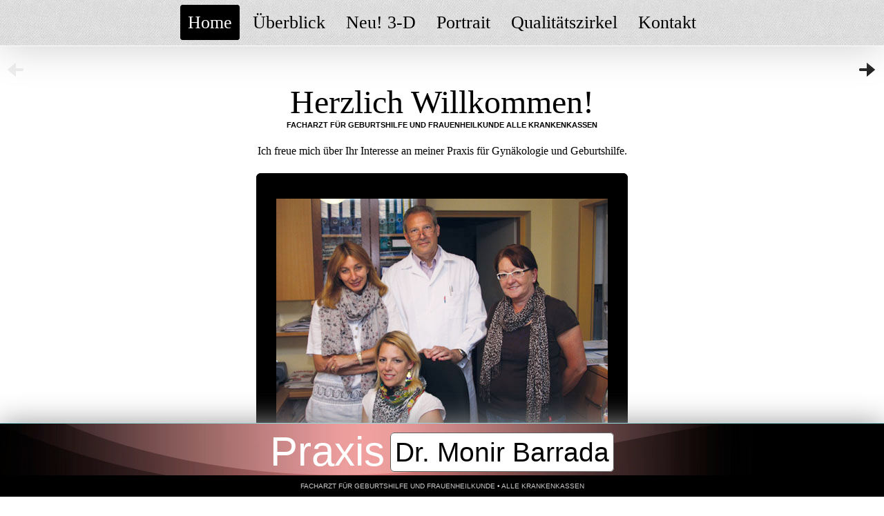

--- FILE ---
content_type: text/html
request_url: http://barrada.at/
body_size: 17422
content:
<!DOCTYPE html PUBLIC "-//W3C//DTD XHTML 1.0 Transitional//EN" "http://www.w3.org/TR/xhtml1/DTD/xhtml1-transitional.dtd">
<html xmlns="http://www.w3.org/1999/xhtml">
<head>
<meta http-equiv="Content-Type" content="text/html; charset=UTF-8" />
<meta http-equiv="X-UA-Compatible" content="IE=edge" />
<title>Dr. Barrada, Facharzt für Geburtshilfe und Frauenheilkunde alle Krankenkassen</title>
<link href="p7mercury/fonts/p7mercury_fonts.css" rel="stylesheet" type="text/css" media="all" />
<link href="p7mercury/p7mercury07.css" rel="stylesheet" type="text/css" />
<script src="p7mercury/p7HorizontalPageScroll.js" type="text/javascript"></script>
<!--[if lte IE 7]>
<style>
.navigation li {display: inline;}
.navigation a {zoom: 1;}
#logo span {margin: 0 !important;}
</style>
<![endif]-->
<!--[if lte IE 6]>
<style>
#logo, .navigation, #footer, #tagline {width: auto; position: static;}
div.p7HPSsection, div.p7HPSsection {padding: 0px !important;}
div.section-content {zoom: 1; margin: 0 !important;}
.section-content img {width: 100%;}
.navigation a {zoom: 1; display: inline;}
.previous-next {position: absolute;}
</style>
<![endif]-->
<!--[if lt IE 6]>
<style>
.previous-next {display: none;}
</style>
<![endif]-->
<style type="text/css">
h1,h2,h3,h4,h5,h6 {
	font-family: RieslingRegular, Calibri, Geneva, Helvetica, sans-serif;
}
#p7HPS_wrapper #p7HPS_vp #p7HPS_sw #section-6 .section-content .css-column-5050 .css-column-5050-right table tr td strong {
	text-align: center;
}
</style>
</head>
<body>
<a class="skip-links" href="#section-1">Skip to content</a>
<div class="previous-next">
<span class="previous"><a href="#" rel="p7HPSprevious" title="Previous Page"><i>Previous</i></a></span>
<span class="next"><a href="#" rel="p7HPSnext" title="Next Page"><i>Next</i></a></span>
</div>
<div id="p7HPS_nav" class="navigation">
  <ul class="p7mercury-menu">
    <li><a href="#section-1" class="p7HPStrig">Home</a></li>
    <li><a href="#section-2" class="p7HPStrig">Überblick</a></li>
    <li><a href="#section-3" class="p7HPStrig">Neu! 3-D</a></li>
    <li><a href="#section-4" class="p7HPStrig">Portrait</a></li>
    <li><a href="#section-5" class="p7HPStrig">Qualitätszirkel</a></li>
    <li><a href="#section-6" class="p7HPStrig">Kontakt</a></li>
  </ul>
</div>
<div id="p7HPS_wrapper">
  <div id="p7HPS_vp" class="p7HPS_viewport">
    <div id="p7HPS_sw" class="p7HPS_slide_wrapper">
      <div class="p7HPSsection first" id="section-1">
        <div class="section-content">
          <h1 class="section-header">Herzlich Willkommen!<span class="subheading"> Facharzt für Geburtshilfe und Frauenheilkunde alle Krankenkassen</span></h1>
          <p>Ich freue mich über Ihr Interesse an meiner Praxis für Gynäkologie und Geburtshilfe.</p>
          <div class="highlight-box">
            <p><img src="p7mercury/images/abstract-teal.jpg" alt="" width="480" height="326" /></p>
          <p>Alle diagnostischen und therapeutischen Möglichkeiten möchte ich Ihnen gern im folgenden vorstellen und Ihnen einen <em>blick in meine Praxis</em> verschaffen.</p></div>
          <span class="diagnostische"><img src="p7mercury/images/therapie.gif" width="895" height="97" alt="therapie" /></span></div>
      </div>
      <div class="p7HPSsection" id="section-2">
        <div class="section-content">
          <div class="css-column-5050">
            <div class="css-column-5050-left">
              <p class="css-column-5050-left"><span class="reverse-text"><span class="striche">-</span>Schwangerschaftsbetreuung<span class="striche">-</span></span><br />
                Mutter-Kind Pass Untersuchungen, Terminbestimmungen,<br />
                Schwangerschaftsnachweis,<br />
                Schwangerenberatung, Blutabnahme,<br />
                private Geburtsbegleitung</p>
              <p><span class="reverse-text"><span class="striche">-</span>Ultraschall-Diagnostik<span class="striche">-</span></span><br />
                Ultraschallgerät: Accuvix XG,<br />
                Vaginal- und Abdominalultraschall<br />
                Dopplersonogarphie<br />
                Farbdoppler<br />
                3D Bilder, Digitale Aufnahmen (Fotos) auf USB</p>
              <p><span class="reverse-text"><span class="striche">-</span>Empfängnisverhütung<span class="striche">-</span></span><br />
                Sachliche und individuelle Beratung bezüglich moderner<br />
                hormonaler und nichthormonaler Verhütungsmöglichkeiten</p>
              <h2 class="section-header">Operationen
                <meta name="description" content="Herzlich Willkommen auf der Homepage von Dr. Monir Barrada. Machen Sie einen Blick in seine Praxis." />
                <meta name="keywords" content="Schwangerschaftsbetreuung, Ultraschall-Diagnostik, Empfängnisverhütung, Vorsorgeuntersuchung, Hormontherapie / Wechseljahr, Akupunktur, Mutter-Kind Pass Untersuchungen, Terminbestimmungen, Nackendichtemessung, Blutabnahme, Organscreening Stufe I, Schwangerschaftsnachweis, private Geburtsbegleitung, Ultraschall Aloca Pro 7000, Vaginal- und Abdominalultraschall, Dopplersonogarphie, Videoaufnahmen, Farbdoppler, Krebsabstrich, Sekretuntersuchung, HPV-Bestimmung, Vaginalultraschall, Eierstöcke, Endometrium, Brustuntersuchung, Hormonstatus, Beratung, Lifestile, individuelle hormonelle und nichthormonelle Einstellung, Geburtsvorbereitung, Verspannungen, Kopfschmerzen" />
                <span class="subheading"> Sämtliche gynäkologischen und geburtshilflichen Operationen inklusive:<br />
                  Minimal invasive Techniken (Laparaskopie, Hysteroskopie) Harnverlustoperationen, Mammachirurgie</span></h2>
            </div>
            <div class="css-column-5050-right">
              <p><span class="reverse-text"><span class="striche">-</span>Vorsorgeuntersuchung<span class="striche">-</span></span><br />
                Krebsabstrich<br />
                Sekretuntersuchung<br />
                HPV-Bestimmung<br />
                Vaginalultraschall (Eierstöcke, Endometrium)<br />
                Brustuntersuchung</p>
              <p><span class="reverse-text"><span class="striche">-</span>Hormontherapie / Wechseljahr<span class="striche">-</span></span><br />
                Hormonstatus, Beratung (Lifestile)<br />
                individuelle hormonelle und nichthormonelle Einstellung</p>
              <p><span class="reverse-text"><span class="striche">-</span>Akupunktur<span class="striche">-</span></span><br />
                Geburtsvorbereitung, Verspannungen, Kopfschmerzen<br />
              </p>
              <p><span class="reverse-text"><span class="striche">-</span>Entbindung und Operation<span class="striche">-</span></span><br />
                Privatklinik Döbling<br />
                Goldenes Kreuz<br />
                Rudolfiner Haus<br />
                und auf Grund meiner Konsulartätigkeit <br />
                auch möglich im KH Klosterneuburg </p>
            </div>
          </div>
          <h1 class="section-header">&nbsp;</h1>
          <p>&nbsp;</p>
        </div>
      </div>
      <div class="p7HPSsection" id="section-3">
        <div class="section-content">
          <h1 class="section-header">Abbildungspräzision, Realitätsnähe, Transparenz.<span class="subheading"> Komplett auf den Benutzer einstellbares System</span></h1>
          <p>Realitätsnahe, patientenfreundliche 3D/4D-Darstellungen in höchster Authentizität. Damit sind  präzisere Diagnosen und kurze Untersuchungszeiten garantiert. </p>
          <div class="css-column-5050">
            <div class="css-column-5050-left"><script type="text/javascript" src="http://www.3d-show.com/01monir/anim/bzLoader.js"></script><noscript><p style="background-color:#ffffff;color:#000000;padding:1em;">Ihr Browser unterstützt kein JavaScript oder JavaScript ist deaktiviert.</p></noscript><div id="SWBZ46F1538AD00C4A78BE72"></div><div id="LKBZ46F1538AD00C4A78BE72"></div></div>
            <table width="584" height="372" border="0" align="left">
              <tr>
                <td height="304" colspan="5" valign="top" class="li2"><span class="reverse-text"><span class="re">﻿﻿<span class="striche">-</span>Accuvix XG– für eine valide,<span class="striche">-</span> <br />
                      <span class="striche">-</span>subtile Feindiagnostik:<span class="striche">-</span></span></span><span class="re"><br />
﻿Das Accuvix XG bietet mit seinen neuen Darstellungsmöglichkeiten und Befundungsalgorithmen die Voraussetzungen für eine hochkonfidente, weiterführende Feindiagnostik und wird dank seines außergewöhnlichen Ergonomiekonzeptes gleichzeitig einem hohen Patientenaufkommen besonders gerecht.</span><br />
<br />
<span class="re">3-D Blick in die Ordination:</span> <br /></td>
                <td width="10" valign="top" class="li2">&nbsp;</td>
                <td width="194" rowspan="3" valign="top" class="li2"><span class="css-column-5050-right"><img src="p7mercury/images/accuvix.jpg" alt="accuvix" width="180" height="384" align="top" /></span></td>
              </tr>
              <tr>
                <td width="110" height="30" valign="top" class="li2"><img src="p7mercury/images/3-Panos01.jpg" width="110" height="52" alt="warteraum" /></td>
                <td width="10" valign="top" class="li2">&nbsp;</td>
                <td width="110" valign="top" class="li2"><img src="p7mercury/images/3-Panos02.jpg" width="110" height="52" alt="Buero" /></td>
                <td width="10" valign="top" class="li2">&nbsp;</td>
                <td width="110" valign="top" class="li2"><img src="p7mercury/images/3-Panos03.jpg" width="110" height="52" alt="Untersuchung" /></td>
                <td width="10" valign="top" class="li2">&nbsp;</td>
              </tr>
              <tr>
                <td width="110" height="30" valign="top" class="li2"><span class="re"><span class="reverse-text"><a href="http://www.hutterdesign.at/monir/warteraum/warteraum2.html" title="Warteraum" target="_blank"><span class="striche">-</span>Warteraum<span class="striche">-</span></a></span></span></td>
                <td width="10" valign="top" class="li2">&nbsp;</td>
                <td width="110" valign="top" class="li2"><span class="re"><span class="reverse-text"><a href="http://www.hutterdesign.at/monir/buero/buero.html" title="Büro" target="_blank"><span class="striche">-</span>Büro<span class="striche">-</span></a></span></span></td>
                <td width="10" valign="top" class="li2">&nbsp;</td>
                <td width="110" valign="top" class="li2"><span class="re"><span class="reverse-text"><a href="http://www.hutterdesign.at/monir/untersuchung/untersuchung.html" title="Untersuchung" target="_blank"><span class="striche">-</span>Untersuchung<span class="striche">-</span></a></span></span><span class="reverse-text"><a href="http://www.hutterdesign.at/monir/untersuchung/untersuchung.html" title="Untersuchung" target="_blank"></a></span></td>
                <td width="10" valign="top" class="li2">&nbsp;</td>
              </tr>
            </table>
          </div>
        </div>
      </div>
      <div class="p7HPSsection" id="section-4">
        <div class="section-content">
          <div class="css-column-5050">
            <div class="css-column-5050-left">
              <h2 class="section-header"><img src="p7mercury/images/monir5321.jpg" alt="Dr. Monir Barrada" width="370" height="486" /></h2>
              <h2 class="section-header">Dr. med. Monir Barrada            </h2>
            </div>
            <div class="css-column-5050-right">
              <ul class="grunged">
                <li>Matura und Studium in Wien </li>
              </ul>
              <ul class="grunged">
                <li>Ausbildung zum Facharzt für 					Geburtshilfe und Frauenheilkunde an der I. Universitätsfrauenklinik Wien</li>
              </ul>
              <ul class="grunged">
                <li>Medizinischer Werdegang:<br />
                  Gegenfächer: <br />
                  Interne, Chirurgie, <br />
                  Urologie im Krankenhaus Lainz<br />
                  Kinderheilkunde im Preyer´schen 				Kinderspital<br />
                  zusätzlich 16 Monate 						Intensivneonatologie AKH <br />
                  Kinderklinik Wien<br />
                  6 Jahre stationsführender Oberarzt an der I. Universitätsfrauenklinik und 				Abteilung für Geburtshilfe und Gynäkologie der 			Universitätsfrauenklinik Wien (AKH)<br />
                  <br />
                </li>
                <li>Ausbildung mit Diplom für Akupunktur<br />
                </li>
                <li>Ausbildung für Krankenhausmanagement<br />
                </li>
                <li>Eröffnung der Ordination in Wiener Neustadt am 01. Juli 2000<br />
                </li>
                <li>Moderator des gynäkologischen Qualitätszirkels Wiener Neustadt<br />
                  ____________<br />
                </li>
              </ul>
              <ul class="grunged">
                <li>Konsiliarfacharzt in der Privatklinik Döbling seit 1991</li>
              </ul>
              <ul class="grunged">
                <li>Konsulent des AÖ Krankenhauses 					Klosterneuburg seit 2001</li>
              </ul>
            </div>
          </div>
        </div>
      </div>
      <div class="p7HPSsection" id="section-5">
        <div class="section-content">
          <div class="css-column-5050">
            <div class="css-column-5050-left">
              <h2 class="section-header"><img src="p7mercury/images/scanner3531.jpg" width="370" height="486" alt="scanner" /></h2>
            </div>
            <div class="css-column-5050-right"><span class="reverse-text"> <span class="striche">-</span>1. Gynäkologischer Qualitätszirkel Wiener Neustadt:<span class="striche">-</span></span><br />
﻿<br />
Ziel des 1. Gynäkologischen Qualitätszirkels Wr. Neustadt, dem ich als Gründungsmitglied angehöre, ist:<br />
Die eigenen Leistungen sollen evaluiert und bei Bedarf verbessert werden. Dies dient der Hebung und Sicherung der Zufriedenheit der Patientinnen. Dazu müssen einzelne Arbeitsabläufe und Prozesse analysiert und Ergebnisse überprüfbar gemacht werden. Im Rahmen der Qualitätssicherung beschäftigt sich der Zirkel mit ausgewählten Themen, denen messbare Zielsetzungen zugeordnet werden. <br />
<br />
Durch diese regelmäßigen Treffen und zusätzliche interene Fortbildungen wird die Betreuung der Patientinnen auf hohem Niveau gewährleistet. </div></div>
        </div>
      </div>
      <div class="p7HPSsection last" id="section-6">
        <div class="section-content">
          <div class="css-column-5050">
            <div class="css-column-5050-left">
              <p><span class="zentrta">Ihr 
              Ansprechpartner für Terminvereinbarungen und Fragen zum Ordinationsablauf sind:<br />
              <br />
              <span class="css-column-5050-right"><img src="p7mercury/images/3maedls.jpg" alt="johanna barrada" width="461" height="203" align="right" /></span><br />
              </span></p>
              <table width="494" border="0" align="right" cellspacing="12">
                <caption>&nbsp;
                </caption>
                <tr>
                  <td width="234"><span class="css-column-5050-right"><span class="zentrta"><img src="p7mercury/images/5210.jpg" alt="haus" width="220" height="220" align="right" /></span></span></td>
                  <td width="220"><span class="zentrta">
                    <iframe src="http://map-generator.eu/map.php?id=49507&amp;ra=11" width="220" height="220" marginwidth="0" marginheight="0" frameborder="0" scrolling="No">Ihr Browser kann leider keine Frames anzeigen. <a href="http://map-generator.eu/map.php?id=49507">Bitte klicken Sie hier um zu der Karte zu gelangen.</a></iframe>
                  </span></td>
                </tr>
              </table>
            </div>
            <div class="css-column-5050-right"><span class="reverse-text"><span class="striche">-</span>Praxis:<span class="striche">-</span></span><br />
﻿Bahngasse 33A, A-2700, Wiener Neustadt<br />
<br />
<span class="reverse-text">﻿﻿<span class="striche">-</span>Telefon:<span class="striche">-</span></span><br />
﻿﻿02622 - 88 0 77<br />
<br />
﻿<span class="reverse-text">﻿<span class="striche">-</span>Fax:<span class="striche">-</span></span><br />
﻿﻿02622 - 88 0 77 23 
                  - Telefonische Anmeldung erbeten<br />
                  <br />
                  <span class="reverse-text"><span class="striche">-</span>Öffnungszeiten:</span><br />
﻿﻿Mo: 08:30 - 12.30<br />
Di: 14:00 - 20:00<br />
<br />
nach vorheriger Terminvereinbarung ab 11:00 <br />
Mi: 14:00 - 20.00<br />
Do: 08:30 - 12.30<br />
<br />
Im Rahmen meiner Konsiliartätigkeit betreibe ich im Kassen-Ambulatorium der Privatklinik Döbling auch eine Ordination:<br />
Mo: 14:00 - 17:30<br />
Di: 09:00 - 12:00<br />
Do: 14:00 - 17:30</div>
          </div>
        </div>
      </div>
    </div>
  </div>
  <script type="text/javascript">P7_opHPS('p7HPStrig',600,0);</script>
</div>
<div id="logo">Praxis <span class="logo-shape2">Dr. Monir Barrada</span>
  <div id="footer">
    <div class="footer-content">
      <p>Facharzt für Geburtshilfe und Frauenheilkunde • alle Krankenkassen </p>
    </div>
  </div>
</div>
</body>
</html>


--- FILE ---
content_type: text/html
request_url: http://map-generator.eu/map.php?id=49507&ra=11
body_size: 56
content:
Map not found!

--- FILE ---
content_type: text/css
request_url: http://barrada.at/p7mercury/fonts/p7mercury_fonts.css
body_size: 1496
content:
@charset "utf-8";


@font-face {
	font-family: 'KingthingsPrintingkitRegular';
	src: url('Kingthings_Printingkit-webfont.eot'); /* IE9 Compat Modes */
	src: url('Kingthings_Printingkit-webfont.eot?iefix') format('eot'), /* IE6-IE8 */
	     url('Kingthings_Printingkit-webfont.woff') format('woff'), /* Modern Browsers */
	     url('Kingthings_Printingkit-webfont.ttf')  format('truetype'), /* Safari, Android, iOS */
	     url('Kingthings_Printingkit-webfont.svg#webfontfTfcyTMc') format('svg'); /* Legacy iOS */
}


@font-face {
	font-family: 'RieslingRegular';
	src: url('riesling-webfont.eot'); /* IE9 Compat Modes */
	src: url('riesling-webfont.eot?iefix') format('eot'), /* IE6-IE8 */
	     url('riesling-webfont.woff') format('woff'), /* Modern Browsers */
	     url('riesling-webfont.ttf')  format('truetype'), /* Safari, Android, iOS */
	     url('riesling-webfont.svg#webfontQZPrATMZ') format('svg'); /* Legacy iOS */
}


h1, h2, h3, h4 {
	font-weight: normal !important;
	font-style: normal !important;
}.zentrum {
	text-align: center;
}
.imrahmen {
	color: #FFF;
	text-align: center;
}
.fettweiss {
	color: #FFF;
}
.fettweiss2 {
	color: #FFF;
}
.striche {
	color: #725353;
}
.ihransprech {
	text-align: center;
}
.ihransprech2 {
	text-align: center;
}
.zentrta {
	text-align: center;
	font-family: Tahoma, "Tahoma Bold";
	font-size: 16px;
}
.re {
	text-align: left;
}
.li2 {
	text-align: left;
}
.diagnostisch {
	color: #725353;
}
.diagnostische {
	font-size: 18px;
	color: #B2808B;
}


--- FILE ---
content_type: text/css
request_url: http://barrada.at/p7mercury/p7mercury07.css
body_size: 9002
content:
/* 
  ------------------------------------------
  PVII Mercury
  by Project Seven Development
  www.projectseven.com
  Layout05: Silk - Menu Top
  ------------------------------------------
*/

body {
	font-family: Tahoma, "Tahoma Bold";
	margin: 0;
	background-color: #FFF;
	color: #000;
	padding: 0;
	min-width: 700px;
}
#logo {
	text-align: center;
	font-family: 'RieslingRegular', Calibri, Geneva, Helvetica, sans-serif;
	font-size: 60px;
	line-height: normal;
	text-transform: none;
	padding: 6px 0 0 0;
	color: #FFF;
	margin: 0;
	border-top: 1px solid #96D9DE;
	background-color: #596770;
	background-image: url(images/clouds-abstact.jpg);
	position: fixed;
	top: auto;
	left: 0;
	width: 100%;
	z-index: 9999999;
	background-position: left bottom;
	bottom: 0px;
}
#logo {
	-moz-box-shadow: 0px 0px 40px #999;
	-webkit-box-shadow: 0px 0px 40px #999;
	box-shadow: 0px 0px 40px #999;
	font-family: "WiesbadenSwing LT Roman", Geneva, sans-serif;
}
#logo .logo-shape2 {
	font-size: 65%;
	color: #000;
	background-color: #FFF;
	padding: 6px;
	margin-left: -0.25em;
	border: 1px solid #5F5F5F;
	-moz-border-radius: 6px;
	-webkit-border-radius: 6px;
	border-radius: 6px;
	position: relative;
	top: -6px;
}
#logo .logo-shape3 {
	font-size: 40%;
	color: #CCC;
	background-color: #FFFFFF;
	padding: 6px;
	margin-left: -0.75em;
	-moz-border-radius: 0 6px 6px 0;
	-webkit-border-radius: 0 6px 6px 0;
	border-radius: 0 6px 6px 0;
	position: relative;
	top: -6px;
}
.navigation {
	position: fixed;
	left: 0px;
	top: 0px;
	z-index: 9999999;
	zoom: 1;
	width: 100%;
	font-family: Tahoma, "Tahoma Bold";
	background-color: #DADADA;
	background-image: url(images/gray-linen.jpg);
	border-bottom: 1px solid #FFF;
}
.navigation {
	-moz-box-shadow: 0px 0px 60px #ccc;
	-webkit-box-shadow: 0px 0px 60px #ccc;
	box-shadow: 0px 0px 60px #ccc;
}

ul.p7mercury-menu {
	margin: 0 auto;
	padding: 0px;
	font-size: 26px;
	text-transform: none;
	text-align: center;
}

.p7mercury-menu li {
	display: inline-block;
	list-style-type: none;
	margin-right: 1px;
	padding: 18px 0;
}

.p7mercury-menu a {
	text-decoration: none;
	color: #000;
	padding: 10px;
	border: 1px solid transparent;
}

/*Menu Links CSS3 Properties*/
.p7mercury-menu a {
	-moz-border-radius: 4px;
	-webkit-border-radius: 4px;
	border-radius: 4px;
}

.p7mercury-menu a:hover, .p7mercury-menu a:focus {
	color: #725353;
	border-color: #333;
}

.p7mercury-menu a.down {
	background-color: #000;
	color: #FFF;
	border-color: #000;
}
.p7mercury-menu a.down:hover, .p7mercury-menu a.down:focus {
	background-color: #999;
	color: #000;
	border-color: #999;
}

.p7mercury-menu a:focus, .p7mercury-menu a.down:focus {
	-moz-border-radius: 0;
	-webkit-border-radius: 0;
	border-radius: 0;
	border-color: transparent;
	outline: 1px dotted #000;
	font-family: Tahoma, "Tahoma Bold";
}

h1, h2, h3, h4 {
	font-family: 'RieslingRegular', Calibri, Geneva, Helvetica, sans-serif;
	line-height: normal;
	color: #000;
	text-align: center;
}
h1 {
	font-size: 46px;
	margin: 0;
}
h2, h3, h4 {
	margin: 24px 0 0 0;
	font-size: 40px;
}

h3 {
	font-size: 36px;
}

h4 {
	font-size: 30px;
}

.section-header {
	margin: 0 0 20px 0;
	font-family: "WiesbadenSwing LT Roman";
	font-size: 48px;
}

span.subheading, p.subheading {
	font-family: Candara, Geneva, Arial, Helvetica, sans-serif;
	display: block;
	font-size: 11px;
	color: #000;
	text-transform: uppercase;
	font-weight: bold;
}
/*Adjust bottom padding to leave room for footer*/
#p7HPS_wrapper  {
	padding-bottom: 100px;
	background-color: #FFF;
}

div.p7HPSsection {
	padding-top: 80px;
}

/*Text properties and white space for content in sections. Top padding is not necessary*/
div.section-content {
	line-height: 1.5;
	font-size: 16px;
	padding: 40px 6% 40px 6%;
	text-align: center;
}

div.section-content img {
	max-width: 100%;
	text-align: right;
}

.section-content ul {
	margin-left: .85em;
	padding-left: .85em;
}

.section-content li {
	list-style-type: square;
}

.section-content ul.grunged {
	margin: 0;
	padding: 0;
}

.section-content ul.grunged li {
	list-style-type: none;
	background-image: url(images/grunge-bullet.png);
	background-repeat: no-repeat;
	padding-left: 20px;
	background-position: 0em .4em;
}

.section-content strong {
	color: #000;
}

.section-content em {
	font-style: normal;
	color: #000;
}

.section-content a, .section-content a:visited {
	color: #FFFFFF;
}

.section-content a:hover, .section-content a:focus {
	color: #000;
}

#footer {
	background-color: #000;
}

#footer .footer-content {
	margin: 0 auto;
	color: #CCC;
	font-size: 10px;
	text-transform: uppercase;
	letter-spacing: normal;
	padding: 10px 20px;
	text-align: center;
	font-family: Candara, Geneva, Helvetica, sans-serif;
}
#footer .footer-content p {
	margin: 0;
}
.highlight-box {
	margin: 20px auto;
	padding: 20px 28px;
	color: #CCC;
	line-height: 1.6;
	background-color: #000;
	border: 1px solid #000;
	width: 480px;
}

/*CSS3 Properties*/
.highlight-box {
	-moz-border-radius: 6px;
	-webkit-border-radius: 6px;
	border-radius: 6px;
}
.highlight-box em {
	text-transform: uppercase;
	color: #e3898b;
}
.highlight-box strong {
	color: #FFF;
}
.highlight-box a, .highlight-box a:visited,
#footer a, #footer a:visited {
	color: #e3898b;
}

.highlight-box a:hover, .highlight-box a:focus,

#footer a:hover, #footer a:focus {
	color: #FFF;
}

.reverse-text {
	background-color: #725353;
	color: #FFFFFF;
}

.css-column-5050 h1, .css-column-5050 h2, .css-column-5050 h3, .css-column-5050 h4,
.css-column-6040 h1, .css-column-6040 h2, .css-column-6040 h3, .css-column-6040 h4,
.css-column-4060 h1, .css-column-4060 h2, .css-column-4060 h3, .css-column-4060 h4 {
	text-align: center;
}

div.css-column-5050 {
	overflow: hidden;
	background-image: url(images/vertical-rule.gif);
	background-repeat: repeat-y;
	background-position: 50% 0%;
}
div.css-column-5050-left, div.css-column-5050-right {
	float: left;
	width: 48%;
	margin-right: 4%;
	text-align: right;
}
div.css-column-5050-right {
	margin-right: 0;
	font-family: Tahoma, "Tahoma Bold";
	text-align: left;
	vertical-align: top;
}


div.css-column-4060 {
	overflow: hidden;
	background-image: url(images/vertical-rule.gif);
	background-repeat: repeat-y;
	background-position: 40% 0%;
}
div.css-column-4060-left, div.css-column-4060-right {
	float: left;
	width: 38%;
	margin-right: 4%;
}
div.css-column-4060-right {
	width: 58%;
	margin-right: 0;
}


div.css-column-6040 {
	overflow: hidden;
	background-image: url(images/vertical-rule.gif);
	background-repeat: repeat-y;
	background-position: 60% 0%;
}
div.css-column-6040-left, div.css-column-6040-right {
	float: left;
	width: 58%;
	margin-right: 4%;
}
div.css-column-6040-right {
	width: 38%;
	margin-right: 0;
}


div.data-table-wrapper {
	margin: 12px auto;
	max-width: 800px;
}

table.data-table {
	font-size: 12px;
	padding: 20px;
	color: #000;
	line-height: normal;
	background-color: #F1F1F1;
	border: 1px solid #CCC;
	width: 100%;
}

/*Data Table CSS3 Properties*/
table.data-table {
	background-color: rgba(240,240,240,.5);
	-moz-border-radius: 6px;
	-webkit-border-radius: 6px;
	border-radius: 6px;
}

table.data-table th {
	font-weight: normal;
	text-align: left;
	padding: 5px;
	border: 1px dotted #CCC;
}

table.data-table td {
	border: 1px solid #999;
	text-align: center;
	padding: 2px;
	background-color: #CCC;
	color: #000;
}

table.data-table .no {
	background-color: #000;
	color: #CCC;
	border-color: #000;
}

table.data-table .transparent {
	border: 0;
}

.dt-caption {
	font-family: Candara, Geneva, Arial, Helvetica, sans-serif;
	display: block;
	font-size: 11px;
	color: #000;
	text-transform: uppercase;
	max-width: 800px;
	margin: 6px auto;
}
/*Previous Next Links*/
.previous-next {
	position: fixed;
	z-index: 999999;
	top: 86px;
	left: 0px;
	width: 100%;
	height: 30px;
}
.previous-next a {
	text-decoration: none;
}
.previous-next span {
	display: block;
	position: absolute;
}
.previous-next span i {
	position: absolute;
	left: -20000px;
}
.previous-next span a {
	display: block;
	height: 30px;
	width: 36px;
}
.previous-next span.previous {
	left: 4px;
	width: 36px;
}
.previous-next span.next {
	left: auto;
	right: 6px;
	width: 36px;
}
.previous-next span.previous a {
	background-image: url(images/p7mercury-arrows-left.png);
	background-repeat: no-repeat;
}
.previous-next span.next a {
	background-image: url(images/p7mercury-arrows-right.png);
	background-repeat: no-repeat;
}
.previous-next span a:hover, .previous-next span a:focus {
	background-position: 0px -30px;
	font-family: Tahoma, "Tahoma Bold";
}
.previous-next span a.off {
	background-position: 0px -60px;
}


/*Skip Links*/
.skip-links {
	position: absolute;
	left: -20000px;
	font-size: 12px;
	text-transform: uppercase;
	z-index: 9999999;
}
.skip-links:focus {
	left: 20px;
	top: 20px;
	color: #000 !important;
}

/*Rules for Mobile Browsers*/
.p7HPS_mobile .navigation, .p7HPS_mobile #logo {
	position: static !important;
	width: auto !important;
}
.p7HPS_mobile div.p7HPSsection {
	padding-top: 0;
}


--- FILE ---
content_type: application/javascript
request_url: http://barrada.at/p7mercury/p7HorizontalPageScroll.js
body_size: 11947
content:

/* 
 ================================================
 PVII Horizontal Page Scroll scripts
 Copyright (c) 2011 Project Seven Development
 www.projectseven.com
 Version: 1.1.4 -build 18
 ================================================
 
*/

var p7HPSi=false,p7HPSa=false, p7HPSctl=[],p7HPSbuttons=[],p7HPStriggers=[],p7HPSpanels=[],p7HPSmobile=false;
function P7_HPSset(){
	var h,sh='',hd,ie=P7_HPSgetIEver();
	if(!document.getElementById || (ie>0&&ie<6)){
		return;
	}
	sh+='.p7HPSsection {float:left;}\n';
	sh+='.p7HPS_viewport {position:relative;overflow:hidden;padding:0;margin:0;}\n';
	sh+='.p7HPS_slide_wrapper {position:relative;padding:0;margin:0;}\n';
	if (document.styleSheets){
		h='\n<st' + 'yle type="text/css">\n' + sh + '\n</s' + 'tyle>';
		document.write(h);
	}
	else{
		h=document.createElement('style');
		h.type='text/css';
		h.appendChild(document.createTextNode(sh));
		hd=document.getElementsByTagName('head');
		hd[0].appendChild(h);
	}
}
P7_HPSset();
function P7_opHPS(){
	if(!document.getElementById){
		return;
	}
	p7HPSctl=arguments;
}
function P7_HPSaddLoad(){
	var ie=P7_HPSgetIEver();
	if(!document.getElementById || (ie>0&&ie<6)){
		return;
	}
	if(window.addEventListener){
		document.addEventListener("DOMContentLoaded",P7_initHPS,false);
		window.addEventListener("load",P7_initHPS,false);
		window.addEventListener("unload",P7_HPSff,false);
		window.addEventListener("load",P7_HPSauto,false);
		window.addEventListener("resize",P7_HPSrsz,false);
	}
	else if(window.attachEvent){
		document.write("<script id=p7ie_hps defer src=\"//:\"><\/script>");
		document.getElementById("p7ie_hps").onreadystatechange=function(){
			if(this.readyState=="complete"){
				if(p7HPSctl.length>0){
					P7_initHPS();
				}
			}
		};
		window.attachEvent("onload",P7_initHPS);
		window.attachEvent("onload",P7_HPSauto);
		window.attachEvent("onresize",P7_HPSrsz);
	}
}
P7_HPSaddLoad();
function P7_HPSff(){
	return;
}
function P7_initHPS(){
	var i,x,j,tA,bd,bD,tC,vP,sW,cP,cc,pA,aL;
	if(p7HPSi){
		return;
	}
	p7HPSi=true;
	if(P7_HPSisMobile()){
		P7_HPSsetClass(document.getElementsByTagName('BODY')[0],'p7HPS_mobile');
		p7HPSmobile=true;
		p7HPSctl[1]=0;
	}
	bd='html';
	bD=document.body.parentNode;
	if(/KHTML|WebKit/i.test(navigator.userAgent) || P7_HPSgetIEver()==5 ){
		bd='body';
		bD=document.body;
	}
	document.hpsEL=bd;
	bD.hpsGliderRunning=false;
	vP=document.getElementById('p7HPS_vp');
	vP.hpsIE=P7_HPSgetIEver();
	sW=document.getElementById('p7HPS_sw');
	tA=P7_HPSgetElementsByClassName(p7HPSctl[0]);
	if(vP&&sW&&tA&&tA.length>0){
		x=0;
		cc=0;
		for(i=0;i<tA.length;i++){
			if(tA[i].hash){
				tA[i].hpsID=tA[i].hash.replace('#','');
				cP=document.getElementById(tA[i].hpsID);
				if(cP){
					p7HPStriggers[x]=tA[i];
					tA[i].hpsState='closed';
					tA[i].hpsText=tA[i].firstChild.data;
					tA[i].hpsText=tA[i].innerHTML.replace(/<[^>]*>/,'');
					tA[i].hpsText=tA[i].hpsText.replace(/<\/[^>]*>/,'');
					if(!cP.hpsTrig){
						p7HPSpanels[cc]=cP.id;
						cP.hpsTrig=x;
						pA=cP.getElementsByTagName('A');
						if(pA){
							for(j=0;j<pA.length;j++){
								if(!pA[j].hspState){
									pA[j].hpsTrig=x;
									pA[j].hpsPanel=cP.id;
									pA[j].onfocus=function(){
										if(this.hpsPanel!=document.hpsCurrentPanelID){
											P7_HPStrig(p7HPStriggers[this.hpsTrig]);
										}
									};
								}
							}
						}
						cc++;
					}
					x++;
					tA[i].onclick=function(){
						return P7_HPStrig(this);
					};
					tA[i].onmouseup=function(){
						this.blur();
					};
				}
			}
		}
		sW.style.left='0px';
		sW.hpsVP=vP.id;
		sW.hpsGliderRunning=false;
		if(vP.hpsIE>1&&vP.hpsIE<7){
			vP.style.width=P7_HPSgetWinWidth()+'px';
			sW.style.overflow='hidden';
		}
		if(p7HPSmobile){
			p7HPSctl[1]=parseInt(p7HPSctl[1]/2,10);
		}
		for(i=0;i<sW.childNodes.length;i++){
			if(sW.childNodes[i].nodeType==1){
				sW.childNodes[i].style.width=vP.offsetWidth+'px';
				sW.hpsLastChild=sW.childNodes[i];
			}
		}
		if(sW.hpsLastChild){
			P7_HPSresetWidth(sW,sW.hpsLastChild);
		}
		aL=document.getElementsByTagName('*');
		k=0;
		for(i=0;i<aL.length;i++){
			aT=aL[i].getAttribute('rel');
			if(aT){
				if(aT=='p7HPSprevious'){
					aL[i].hpsAction='previous';
					aL[i].onclick=function(){
						P7_HPSctrl('previous')
						return false;
					};
				}
				else if(aT=='p7HPSnext'){
					aL[i].hpsAction='next';
					aL[i].onclick=function(){
						P7_HPSctrl('next');
						return false;
					};
				}
				p7HPSbuttons[k]=aL[i];
				k++;
			}
		}
		P7_HPSauto();
		if( p7HPSctl[1]>1){
			p7HPSa=true;
		}
	}
}
function P7_HPStrig(a,bp){
	var i,tD,vP,sW,bY,bg,tg,dur,stp,m=false,dy=20;
	if(!a||!a.hpsID){
		return m;
	}
	hs='#'+a.hpsID;
	tD=document.getElementById(a.hpsID);
	vP=document.getElementById('p7HPS_vp');
	sW=document.getElementById('p7HPS_sw');
	if(document.hpsEL=='html'){
		bY=document.body.parentNode;
	}
	else{
		bY=document.body;
	}
	if(tD){
		P7_HPSdown(a);
		bg=parseInt(sW.style.left,10);
		if(vP.scrollLeft!==0){
			bg-=vP.scrollLeft;
			sW.style.left=bg+'px';
			vP.scrollLeft=0;
		}
		tg=tD.offsetLeft*-1;
		tg=(tg>=0)?0:tg;
		sW.hpsTime=0;
		sW.hpsBegin=bg;
		sW.hpsFinish=tg;
		sW.hpsDelay=dy;
		dur=p7HPSctl[1];
		stp=parseInt(dur/dy);
		sW.hpsDuration=(sW.hpsBegin==sW.hpsFinish)?0:stp;
		bY.hpsBYTime=0;
		bY.hpsBYBegin=(p7HPSmobile)?0:bY.scrollTop;
		bY.hpsBYFinish=0;
		bY.hpsBYDelay=dy;
		dur=parseInt(p7HPSctl[1]/2);
		stp=parseInt(dur/dy);
		bY.hpsBYDuration=(bY.hpsBYBegin==bY.hpsBYFinish)?0:stp;
		if(p7HPSa && bp!=1){
			if(!sW.hpsGliderRunning){
				sW.hpsGliderRunning=true;
				sW.hpsPanelGlider=setInterval("P7_HPSpanelGlider('"+sW.id+"')",sW.hpsDelay);
			}
		}
		else{
			sW.style.left=tg+'px';
			bY.scrollTop=0;
		}
	}
	return m;
}
function P7_HPSctrl(ac,pv){
	var i,cp=0,m=true;
	for(i=0;i<p7HPSpanels.length;i++){
		if(p7HPSpanels[i]==document.hpsCurrentPanelID){
			cp=i;
			break;
		}
	}
	if(ac=='previous'){
		cp--;
	}
	else if(ac=='next'){
		cp++;
	}
	else if(ac=='first'){
		cp=0;
	}
	else if(ac=='last'){
		cp=p7HPSpanels.length-1;
	}
	else{
		cp=parseInt(ac,10);
		if(cp&&cp>0){
			cp--;
		}
		else{
			cp=0;
		}
	}
	if( p7HPSctl[2]==1){
		cp=(cp>=p7HPSpanels.length)?0:cp;
		cp=(cp<0)?p7HPSpanels.length-1:cp;
	}
	else{
		cp=(cp<0)?0:cp;
		cp=(cp>=p7HPSpanels.length-1)?p7HPSpanels.length-1:cp;
	}
	if(pv==1){
		return cp;
	}
	else{
		P7_HPStrig(p7HPStriggers[cp]);
		return false;
	}
}
function P7_HPSdown(a){
	var ptt,ntt,lc='';
	for(var i=0;i<p7HPStriggers.length;i++){
		if(p7HPStriggers[i].hpsState=='open'){
			P7_HPSremClass(p7HPStriggers[i],'down');
			p7HPStriggers[i].hpsState='closed';
		}
		if(p7HPStriggers[i]==a||p7HPStriggers[i].href==a.href){
			P7_HPSsetClass(p7HPStriggers[i],'down');
			p7HPStriggers[i].hpsState='open';
		}
	}
	document.hpsCurrentPanelID=a.hpsID;
	if(document.hpsCurrentPanelID==p7HPSpanels[0]){
		lc='first';
	}
	else if(document.hpsCurrentPanelID==p7HPSpanels[p7HPSpanels.length-1]){
		lc='last';
	}
	ptt=p7HPStriggers[P7_HPSctrl('previous',1)].hpsText;
	ptt=(ptt=='')?'Previous':ptt;
	ntt=p7HPStriggers[P7_HPSctrl('next',1)].hpsText;
	ntt=(ntt=='')?'Next':ntt;
	for(i=0;i<p7HPSbuttons.length;i++){
		if(p7HPSbuttons[i].hpsAction=='previous'){
			p7HPSbuttons[i].setAttribute('title',ptt);
		}
		else if(p7HPSbuttons[i].hpsAction=='next'){
			p7HPSbuttons[i].setAttribute('title',ntt);
		}
		if(p7HPSctl[2]!=1){
			if(lc=='first' && p7HPSbuttons[i].hpsAction=='previous'){
				P7_HPSsetClass(p7HPSbuttons[i],'off');
				p7HPSbuttons[i].removeAttribute('title');
			}
			else if(lc=='last' && p7HPSbuttons[i].hpsAction=='next'){
				P7_HPSsetClass(p7HPSbuttons[i],'off');
				p7HPSbuttons[i].removeAttribute('title');
			}
			else{
				P7_HPSremClass(p7HPSbuttons[i],'off');
			}
		}
	}
}
function P7_HPSrsz(){
	var i,bD,sW,vP,cP;
	if(!document.hpsEL){
		return;
	}
	vP=document.getElementById('p7HPS_vp');
	sW=document.getElementById('p7HPS_sw');
	if(sW){
		if(!sW.hpsGliderRunning){
			if(vP.hpsIE>1&&vP.hpsIE<7){
				vP.style.width=P7_HPSgetWinWidth()+'px';
			}
			for(i=0;i<sW.childNodes.length;i++){
				if(sW.childNodes[i].nodeType==1){
					sW.childNodes[i].style.width=vP.offsetWidth+'px';
					sW.hpsLastChild=sW.childNodes[i];
				}
			}
			if(sW.hpsLastChild){
				P7_HPSresetWidth(sW,sW.hpsLastChild);
			}
		}
		if(document.hpsCurrentPanelID){
			cP=document.getElementById(document.hpsCurrentPanelID);
			if(cP){
				sW.style.left=(cP.offsetLeft*-1)+'px';
			}
		}
	}
}
function P7_HPSauto(){
	var i,x=0,hs,m=false;
	hs=window.location.hash;
	if(hs&&hs.length>1){
		for(i=0;i<p7HPStriggers.length;i++){
			if(p7HPStriggers[i].hash==hs){
				x=i;
				break;
			}
		}
	}
	P7_HPStrig(p7HPStriggers[x],1);
}
function P7_HPSpanelGlider(d){
	var tD,bY,nl,nt;
	tD=document.getElementById(d);
	if(document.hpsEL=='html'){
		bY=document.body.parentNode;
	}
	else{
		bY=document.body;
	}
	if(tD.hpsTime<tD.hpsDuration){
		tD.hpsTime++;
		nl=P7_HPSInOutQuad(tD.hpsTime,tD.hpsBegin,tD.hpsFinish-tD.hpsBegin,tD.hpsDuration);
		tD.style.left=nl+'px';
	}
	if(tD.hpsTime>=tD.hpsDuration && bY.hpsBYTime<bY.hpsBYDuration ){
		bY.hpsBYTime++;
		nt=P7_HPSInOutQuad(bY.hpsBYTime,bY.hpsBYBegin,bY.hpsBYFinish-bY.hpsBYBegin,bY.hpsBYDuration);
		bY.scrollTop=nt;
	}
	if(tD.hpsTime>=tD.hpsDuration && bY.hpsBYTime>=bY.hpsBYDuration ){
		clearInterval(tD.hpsPanelGlider);
		tD.hpsGliderRunning=false;
	}
}
function P7_HPSInOutQuad(t,b,c,d){
	if((t/=d/2)<1){
		return c/2*t*t+b;
	}
	else{
		return -c/2*((--t)*(t-2)-1)+b;
	}
}
function P7_HPSresetWidth(dd,lc){
	var bf=2000;
	dd.style.width='19000px';
	dd.style.width=(lc.offsetLeft+lc.offsetWidth+bf)+'px';
}
function P7_HPSgetElementsByClassName(cls){
	var i,x=0,aL,aT,rS=[];
	if(typeof(document.getElementsByClassName)!='function'){
		aL=document.getElementsByTagName('*');
		for(i=0;i<aL.length;i++){
			aT=aL[i].className;
			if(aT&&aT==cls){
				rS[x]=aL[i];
				x++;
			}
		}
	}
	else{
		rS=document.getElementsByClassName(cls);
	}
	return rS;
}
function P7_HPSgetIEver(){
	var j,v=-1,nv,m=false;
	nv=navigator.userAgent.toLowerCase();
	j=nv.indexOf("msie");
	if(j>-1){
		v=parseFloat(nv.substring(j+4,j+8));
		if(document.documentMode){
			v=document.documentMode;
		}
	}
	return v;
}
function P7_HPSgetWinWidth(){
	var h;
	if(document.documentElement&&document.documentElement.clientHeight){
		w=document.documentElement.clientWidth;
	}
	else if(window.innerHeight){
		if(document.documentElement.clientWidth){
			w=document.documentElement.clientWidth;
		}
		else{
			w=window.innerWidth;
		}
	}
	else if(document.body){
		w=document.body.clientWidth;
	}
	return w
}
function P7_HPSisMobile(){
	var i,m=false,ua=navigator.userAgent.toLowerCase();
	var dv=['iphone','ipad','ipod','android','windows ce','iemobile','windowsce','blackberry','palm','symbian','series60',
	'armv','arm7tdmi','opera mobi','opera mini','polaris','kindle','midp','mmp/','portalmmm','smm-mms','sonyericsson','zune'];
	for(i=0;i<dv.length;i++){
		if(ua.search(dv[i])>-1){
			m=dv[i];
			break;
		}
	}
	return m;
}
function P7_HPSsetClass(ob,cl){
	if(ob){
		var cc,nc,r=/\s+/g;
		cc=ob.className;
		nc=cl;
		if(cc&&cc.length>0){
			if(cc.indexOf(cl)==-1){
				nc=cc+' '+cl;
			}
			else{
				nc=cc;
			}
		}
		nc=nc.replace(r,' ');
		ob.className=nc;
	}
}
function P7_HPSremClass(ob,cl){
	if(ob){
		var cc,nc,r=/\s+/g;
		cc=ob.className;
		if(cc&&cc.indexOf(cl>-1)){
			nc=cc.replace(cl,'');
			nc=nc.replace(r,' ');
			nc=nc.replace(/\s$/,'');
			ob.className=nc;
		}
	}
}
